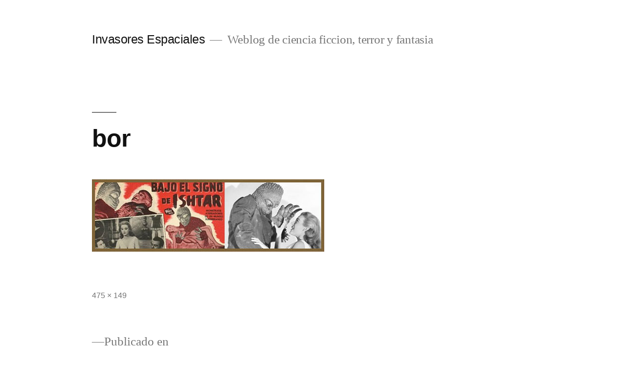

--- FILE ---
content_type: text/css
request_url: http://www.invasoresespaciales.com/wp-content/themes/twentynineteen/print.css?ver=1.9
body_size: 1237
content:
/*
Theme Name: Twenty Nineteen

Adding print support. The print styles are based on the the great work of
Andreas Hecht in https://www.jotform.com/blog/css-perfect-print-stylesheet-98272/.
*/
/*--------------------------------------------------------------
>>> TABLE OF CONTENTS:
----------------------------------------------------------------
# Margins
# Typography
# Page breaks
# Links
# Visibility
--------------------------------------------------------------*/
@media print {
  /* Margins */
  @page {
    margin: 2cm;
  }
  .entry {
    margin-top: 1em;
  }
  .entry .entry-header, .site-footer .site-info {
    margin: 0;
  }
  /* Fonts */
  body {
    font: 13pt Georgia, "Times New Roman", Times, serif;
    line-height: 1.3;
    background: #fff !important;
    color: #000;
  }
  h1 {
    font-size: 24pt;
  }
  h2,
  h3,
  h4,
  .has-regular-font-size,
  .has-large-font-size,
  h2.author-title,
  p.author-bio,
  .comments-title, h3 {
    font-size: 14pt;
    margin-top: 25px;
  }
  /* Page breaks */
  a {
    page-break-inside: avoid;
  }
  blockquote {
    page-break-inside: avoid;
  }
  h1,
  h2,
  h3,
  h4,
  h5,
  h6 {
    page-break-after: avoid;
    page-break-inside: avoid;
  }
  img {
    page-break-inside: avoid;
    page-break-after: avoid;
  }
  table, pre {
    page-break-inside: avoid;
  }
  ul, ol, dl {
    page-break-before: avoid;
  }
  /* Links */
  a:link, a:visited, a {
    background: transparent;
    font-weight: bold;
    text-decoration: underline;
    text-align: left;
  }
  a {
    page-break-inside: avoid;
  }
  a[href^=http]:after {
    content: " < " attr(href) "> ";
  }
  a:after > img {
    content: "";
  }
  article a[href^="#"]:after {
    content: "";
  }
  a:not(:local-link):after {
    content: " < " attr(href) "> ";
  }
  /* Visibility */
  .main-navigation,
  .site-title + .main-navigation,
  .social-navigation,
  .site-branding-container:before,
  .entry .entry-title:before,
  .entry-footer,
  .author-description:before,
  .post-navigation,
  .widget-area,
  .comment-form-flex,
  .comment-reply,
  .comment .comment-metadata .edit-link {
    display: none;
  }
  .entry .entry-content .wp-block-button .wp-block-button__link,
  .entry .entry-content .button {
    color: #000;
    background: none;
  }
  /* Site Header (With Featured Image) */
  .site-header.featured-image {
    min-height: 0;
  }
  .site-header.featured-image .main-navigation a,
  .site-header.featured-image .main-navigation a + svg,
  .site-header.featured-image .social-navigation a,
  .site-header.featured-image .site-title a,
  .site-header.featured-image .site-featured-image a,
  .site-header.featured-image .site-branding .site-title,
  .site-header.featured-image .site-branding .site-description,
  .site-header.featured-image .main-navigation a:after,
  .site-header.featured-image .main-navigation .main-menu > li.menu-item-has-children:after,
  .site-header.featured-image .main-navigation li,
  .site-header.featured-image .social-navigation li,
  .site-header.featured-image .entry-meta,
  .site-header.featured-image .entry-title,
  .site-header.featured-image#masthead .site-title a {
    color: #000;
    text-shadow: none;
  }
  .site-header.featured-image .site-featured-image .entry-header,
  .site-header.featured-image .site-branding-container {
    margin-top: 0;
    margin-bottom: 0;
  }
  .site-header.featured-image .site-featured-image .post-thumbnail img {
    position: relative;
    height: initial;
    width: initial;
    object-fit: none;
    min-width: 0;
    min-height: 0;
    max-width: 100%;
    margin-top: 1rem;
  }
  /* Remove image filters from featured image */
  .image-filters-enabled *:after {
    display: none !important;
  }
  .image-filters-enabled .site-header.featured-image .site-featured-image:before {
    display: none;
  }
  .image-filters-enabled .site-header.featured-image .site-featured-image .post-thumbnail img {
    filter: none;
  }
}
